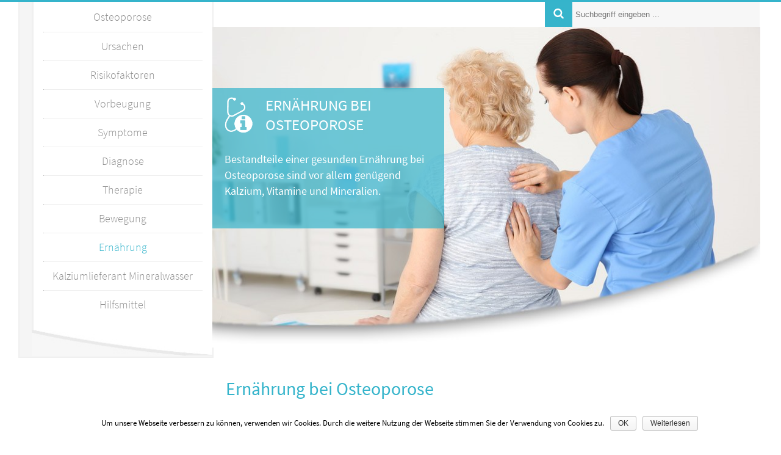

--- FILE ---
content_type: text/html; charset=UTF-8
request_url: https://www.osteoporose.org/ernaehrung-bei-osteoporose/
body_size: 4698
content:
<!DOCTYPE html>
<html lang="de" prefix="fb: http://www.facebook.com/2008/fbml">
<head>
  <meta http-equiv="X-UA-Compatible" content="IE=edge"/>
  <title>Ernährung bei Osteoporose</title>
  <meta name="viewport" content="width=device-width" />
  <meta http-equiv="content-type" content="text/html;charset=utf-8" />
  <base href="https://www.osteoporose.org/" />
  <link rel="stylesheet" href="https://www.osteoporose.org/wp-content/themes/gfmk/style_blau.css" type="text/css" media="screen" />
  <link rel="shortcut icon" href="https://www.osteoporose.org/wp-content/themes/gfmk/favicon.ico" />
  <link rel="apple-touch-icon" href="https://www.osteoporose.org/wp-content/themes/gfmk/apple-touch-icon.png"/>
  <script async type='text/javascript' src="wp-content/themes/gfmk/jscript/main.js"></script>
  <meta property="og:title" content="Ihr Ratgeber Osteoporose" />
  <meta property="og:site_name" content="Ratgeber Osteoporose" />
  <meta property="og:description" content="Hier erhalten Sie Antworten auf alle wichtigen Fragen zum Thema Osteoporose. Für Betroffene, Angehörige und Interessierte." />
  <meta property="og:type" content="Medizinische Webseite" />
  <meta property="og:url" content="https://www.osteoporose.org/ernaehrung-bei-osteoporose/" />
  <meta property="og:image" content="https://www.osteoporose.org/images/Ratgeber.jpg" />
<meta name="twitter:card" content="summary">
<meta name="twitter:creator" content="@GFMK">
<meta name="twitter:site" content="@Ratgeber Osteoporose">
<meta name="twitter:title" content="Ratgeber Osteoporose">
<meta name="twitter:description" content="Hier erfahren Betroffene, Angehörige und Interessierte alles Wichtige zum Thema Osteoporose.">
<meta name="twitter:image" content="http://www.osteoporose.org/images/Ratgeber.jpg">
<meta name="google-site-verification" content="ntUr1sU-j_vRxb4tLTIvIQRgjJlA7gnfhvFjOeXgQI8" />

<!-- All in One SEO Pack 3.3.5 bis Michael Torbert von Semper Fi Web Design[146,173] -->
<meta name="description"  content="Eine gesunde Ernährung ist bei Osteoporose sehr wichtig. Man sollte vor allem auf ausreichend Kalzium, Vitamine und Mineralstoffe achten." />

<meta name="keywords"  content="osteoporose,kalzium,vitamin,ernährung,gemüse" />

<script type="application/ld+json" class="aioseop-schema">{"@context":"https://schema.org","@graph":[{"@type":"Organization","@id":"https://www.osteoporose.org/#organization","url":"https://www.osteoporose.org/","name":"Ratgeber Osteoporose","sameAs":[]},{"@type":"WebSite","@id":"https://www.osteoporose.org/#website","url":"https://www.osteoporose.org/","name":"Ratgeber Osteoporose","publisher":{"@id":"https://www.osteoporose.org/#organization"}},{"@type":"WebPage","@id":"https://www.osteoporose.org/ernaehrung-bei-osteoporose/#webpage","url":"https://www.osteoporose.org/ernaehrung-bei-osteoporose/","inLanguage":"de-DE","name":"Ern\u00e4hrung bei Osteoporose","isPartOf":{"@id":"https://www.osteoporose.org/#website"},"datePublished":"2017-07-20T11:20:58+02:00","dateModified":"2018-02-28T08:02:57+01:00","description":"Eine gesunde Ern\u00e4hrung ist bei Osteoporose sehr wichtig. Man sollte vor allem auf ausreichend Kalzium, Vitamine und Mineralstoffe achten."}]}</script>
<link rel="canonical" href="https://www.osteoporose.org/ernaehrung-bei-osteoporose/" />
<!-- All in One SEO Pack -->
<link rel='stylesheet' id='wp-block-library-css'  href='https://www.osteoporose.org/wp-includes/css/dist/block-library/style.min.css?ver=5.6' type='text/css' media='all' />
<link rel='stylesheet' id='cookie-notice-front-css'  href='https://www.osteoporose.org/wp-content/plugins/cookie-notice/css/front.min.css?ver=5.6' type='text/css' media='all' />
<script type='text/javascript' src='https://www.osteoporose.org/wp-includes/js/jquery/jquery.min.js?ver=3.5.1' id='jquery-core-js'></script>
<script type='text/javascript' src='https://www.osteoporose.org/wp-includes/js/jquery/jquery-migrate.min.js?ver=3.3.2' id='jquery-migrate-js'></script>
<script type='text/javascript' id='cookie-notice-front-js-extra'>
/* <![CDATA[ */
var cnArgs = {"ajaxurl":"https:\/\/www.osteoporose.org\/wp-admin\/admin-ajax.php","hideEffect":"none","onScroll":"no","onScrollOffset":"100","onClick":"","cookieName":"cookie_notice_accepted","cookieValue":"true","cookieTime":"2592000","cookiePath":"\/","cookieDomain":"","redirection":"","cache":"","refuse":"no","revoke_cookies":"0","revoke_cookies_opt":"automatic","secure":"1"};
/* ]]> */
</script>
<script type='text/javascript' src='https://www.osteoporose.org/wp-content/plugins/cookie-notice/js/front.min.js?ver=1.2.50' id='cookie-notice-front-js'></script>
<style type="text/css">.recentcomments a{display:inline !important;padding:0 !important;margin:0 !important;}</style></head>
<body>

<div id="full_frm_head">
 <div id="main_frm_head" class="mg_auto">
  <div id="content_frm_head">
  <div id="icons_frm_head">
   <div class="i_block">&nbsp;</div>
  </div>

   <div id="search_frm_head">
    <form method="get" class="searchform" action="/index.php"><img src="images/suche_blau.png" alt="Suche">
     <div class="f_r ">
      <input type="text" value="" name="s" placeholder="Suchbegriff eingeben ..." class="ip_search" />
     </div>
    </form>
   </div>

   <div id="search_nav_frm_head" style="padding-top:12px"><a href="javascript:show_search()" class="blue"><i class="fa fa-search fa-lg blue"></i></a><a href="javascript:show_nav()" class="blue mgl20"><i class="fa fa-bars fa-lg"></i></a></div>
  </div>
 </div>
</div>

<div id="search_frm_head_resp">
 <form method="get" class="searchform" action="/index.php">
   <div class="resp_form_frm mg_auto">
     <input type="text" value="" name="s" placeholder="Suchbegriff eingeben ..." class="ip_search_resp" />
    </div>
  </form>
 </div>

<div id="nav_resp">
 <div class="navigation_top">
  <div class="nav_start"><a href="https://www.osteoporose.org" title="Osteoporose" >Osteoporose</a></div>
  <div class="menu-top-menu-container"><ul id="menu-top-menu" class="menu"><li  class="menu-item menu-item-type-post_type menu-item-object-page"><hr style="border-top:1px #E5E5E5; width:95%;"><a title="Ursachen von Osteoporose" href="https://www.osteoporose.org/ursachen-von-osteoporose/">Ursachen</a></li>
<li  class="menu-item menu-item-type-post_type menu-item-object-page"><hr style="border-top:1px #E5E5E5; width:95%;"><a title="Risikofaktoren für Osteoporose" href="https://www.osteoporose.org/risikofaktoren-fuer-osteoporose/">Risikofaktoren</a></li>
<li  class="menu-item menu-item-type-post_type menu-item-object-page"><hr style="border-top:1px #E5E5E5; width:95%;"><a title="Vorbeugung von Osteoporose" href="https://www.osteoporose.org/vorbeugung-von-osteoporose/">Vorbeugung</a></li>
<li  class="menu-item menu-item-type-post_type menu-item-object-page"><hr style="border-top:1px #E5E5E5; width:95%;"><a title="Symptome bei Osteoporose" href="https://www.osteoporose.org/symptome-bei-osteoporose/">Symptome</a></li>
<li  class="menu-item menu-item-type-post_type menu-item-object-page"><hr style="border-top:1px #E5E5E5; width:95%;"><a title="Diagnose von Osteoporose" href="https://www.osteoporose.org/diagnose-von-osteoporose/">Diagnose</a></li>
<li  class="menu-item menu-item-type-post_type menu-item-object-page"><hr style="border-top:1px #E5E5E5; width:95%;"><a title="Therapie von Osteoporose" href="https://www.osteoporose.org/therapie-von-osteoporose/">Therapie</a></li>
<li  class="menu-item menu-item-type-post_type menu-item-object-page"><hr style="border-top:1px #E5E5E5; width:95%;"><a title="Bewegung bei Osteoporose" href="https://www.osteoporose.org/bewegung-bei-osteoporose/">Bewegung</a></li>
<li  class="menu-item menu-item-type-post_type menu-item-object-page current-menu-item page_item page-item-954 current_page_item"><hr style="border-top:1px #E5E5E5; width:95%;"><a title="Ernährung bei Osteoporose" href="https://www.osteoporose.org/ernaehrung-bei-osteoporose/">Ernährung</a></li>
<li  class="menu-item menu-item-type-post_type menu-item-object-page"><hr style="border-top:1px #E5E5E5; width:95%;"><a href="https://www.osteoporose.org/kalziumlieferant-mineralwasser/">Kalziumlieferant Mineralwasser</a></li>
<li  class="menu-item menu-item-type-post_type menu-item-object-page"><hr style="border-top:1px #E5E5E5; width:95%;"><a title="Hilfsmittel bei Osteoporose" href="https://www.osteoporose.org/hilfsmittel-bei-osteoporose/">Hilfsmittel</a></li>
</ul></div> </div>
</div>

<div id="main_frm_content" class="mg_auto">
 <div id="main_frm_left_content">
  <div id="bg_nav_feed">
   <div id="nav_frm">
       <div class="navigation_top">
      <div class="nav_start"><a href="https://www.osteoporose.org" title="Osteoporose" >Osteoporose</a></div>
      <div class="menu-top-menu-container"><ul id="menu-top-menu-1" class="menu"><li  class="menu-item menu-item-type-post_type menu-item-object-page"><hr style="border-top:1px #E5E5E5; width:95%;"><a title="Ursachen von Osteoporose" href="https://www.osteoporose.org/ursachen-von-osteoporose/">Ursachen</a></li>
<li  class="menu-item menu-item-type-post_type menu-item-object-page"><hr style="border-top:1px #E5E5E5; width:95%;"><a title="Risikofaktoren für Osteoporose" href="https://www.osteoporose.org/risikofaktoren-fuer-osteoporose/">Risikofaktoren</a></li>
<li  class="menu-item menu-item-type-post_type menu-item-object-page"><hr style="border-top:1px #E5E5E5; width:95%;"><a title="Vorbeugung von Osteoporose" href="https://www.osteoporose.org/vorbeugung-von-osteoporose/">Vorbeugung</a></li>
<li  class="menu-item menu-item-type-post_type menu-item-object-page"><hr style="border-top:1px #E5E5E5; width:95%;"><a title="Symptome bei Osteoporose" href="https://www.osteoporose.org/symptome-bei-osteoporose/">Symptome</a></li>
<li  class="menu-item menu-item-type-post_type menu-item-object-page"><hr style="border-top:1px #E5E5E5; width:95%;"><a title="Diagnose von Osteoporose" href="https://www.osteoporose.org/diagnose-von-osteoporose/">Diagnose</a></li>
<li  class="menu-item menu-item-type-post_type menu-item-object-page"><hr style="border-top:1px #E5E5E5; width:95%;"><a title="Therapie von Osteoporose" href="https://www.osteoporose.org/therapie-von-osteoporose/">Therapie</a></li>
<li  class="menu-item menu-item-type-post_type menu-item-object-page"><hr style="border-top:1px #E5E5E5; width:95%;"><a title="Bewegung bei Osteoporose" href="https://www.osteoporose.org/bewegung-bei-osteoporose/">Bewegung</a></li>
<li  class="menu-item menu-item-type-post_type menu-item-object-page current-menu-item page_item page-item-954 current_page_item"><hr style="border-top:1px #E5E5E5; width:95%;"><a title="Ernährung bei Osteoporose" href="https://www.osteoporose.org/ernaehrung-bei-osteoporose/">Ernährung</a></li>
<li  class="menu-item menu-item-type-post_type menu-item-object-page"><hr style="border-top:1px #E5E5E5; width:95%;"><a href="https://www.osteoporose.org/kalziumlieferant-mineralwasser/">Kalziumlieferant Mineralwasser</a></li>
<li  class="menu-item menu-item-type-post_type menu-item-object-page"><hr style="border-top:1px #E5E5E5; width:95%;"><a title="Hilfsmittel bei Osteoporose" href="https://www.osteoporose.org/hilfsmittel-bei-osteoporose/">Hilfsmittel</a></li>
</ul></div>    </div>
   </div>
   <div id="nav_end_bg"><img src="images/navigation_end.png" alt="navi"></div>
  </div>

   </div>

 <div id="main_frm_right_content">
   <div id="slogan" style="max-width:380px">
   <div id="slogan_img"><img src="images/stethoskop.png" alt="Stethoskop"></div>
   <div id="slogan_header">Ernährung bei Osteoporose</div>
   <div id="slogan_txt"><p>Bestandteile einer gesunden Ern&auml;hrung bei Osteoporose sind vor allem gen&uuml;gend Kalzium, Vitamine und Mineralien.</p></div>
  </div>
 
 <div id="strt_img"><img src="images/osteoporose.jpg" alt="Osteoporose"></div>

 
 <div id="content_frm">
      <h1>Ernährung bei Osteoporose</h1>
<p>Die Ernährung ist ein weiterer wichtiger Bestandteil der Basistherapie von Osteoporose. In diesem Zusammenhang ist es wichtig, bei Osteoporose ausreichend Kalzium, Vitamine und Mineralien aufzunehmen. Vitamin D und Kalzium sind bei Osteoporose besonders wichtig und sollten entsprechend den Vorgaben über die Nahrung aufgenommen werden. Bei Senioren beugen sie dem Verlust von Knochensubstanz vor, bei Kindern Jugendlichen sorgen sie für ein gesundes Wachstum des Knochengerüsts.</p>
<h2>Der Bedarf an Kalzium kann über die Ernährung gedeckt werden</h2>
<p>Menschen mit Osteoporose sollten täglich etwa 1.000 bis 1.500 mg Kalzium zu sich nehmen. Den Kalziumbedarf deckt man am besten mit Milch und Milchprodukten, besonders Joghurt und Käse sind gute Kalziumlieferanten, insbesondere bestimmte Hartkäsesorten. Emmentaler liefert z. B. etwa 1.100 mg Kalzium auf 100 g, Gouda immerhin noch rund 800 mg. 500 ml Buttermilch enthalten knapp 500 mg Kalzium, 150 g Naturjoghurt 180 mg und 200 ml Milch 240 mg. Dabei sollte man fettarme Produkte den fettreichen vorziehen. Hier eignen sich z. B. Gemüse, <a href="http://www.osteoporose.org/kalziumlieferant-mineralwasser/">Mineralwasser</a> und Nüsse. Bei Mineralwasser unterscheiden sich die Sorten in ihrem Kalziumgehalt.</p>
<p>Vermeiden sollte man die sogenannten Kalziumräuber. Diese bremsen die Aufnahme von Kalzium und können seine Ausscheidung forcieren. Kritisch sind in diesem Zusammenhang Alkohol, Lebensmittel mit viel Fett, Phosphor oder Salz. Dazu gehören z. B. Wurst, Fleisch, Schmelzkäse und viele Fertiggerichte. Auch Nahrungsmittel mit Oxalsäure sind zu vermeiden, wie z. B. rote Beete, Schokolade, Rhabarber oder Spinat.</p>
<h2>Vitamin D bei Osteoporose</h2>
<p>Kalzium kann im Darm nur dann ausreichend aufgenommen werden, wenn zusätzlich Vitamin D zur Verfügung steht. Enthalten ist Vitamin D vor allem in fettreichen Seefischen wie Hering, Makrele oder Lachs. Der Vitamin-D-Bedarf kann aber nur zu 10–20 % über die Nahrung gedeckt werden. Die restlichen über 80 % werden vom Körper selbst gebildet, wenn der Körper in Kontakt mit Sonnenlicht kommt. Dafür genügt meist schon ein kurzer Aufenthalt in der Sonne. So kann man z. B. die tägliche Bewegung nach draußen verlegen, sollte diese Möglichkeit gegeben sein.</p>
<h2>Weitere Nährstoffe bei Osteoporose</h2>
<p>Vitamin C optimiert die Kalziumverarbeitung im Körper, daher ist es sinnvoll, Milchprodukte mit frischen Früchten zu vermengen, die reich an Vitamin C sind. Auch Gemüse liefert Vitamin C. Zu einem gesunden Stoffwechsel der Knochen gehören unter anderem auch die Vitamine B, C und K, Folsäure, Zink und Mangan.</p>
<h2>Worauf man bei der Ernährung bei Osteoporose besonders achten sollte</h2>
<p>Man sollte sich bei Osteoporose insgesamt abwechslungsreich und ausgewogen ernähren. Günstig sind z. B. Kartoffeln und Produkte aus Getreide, vor allem Vollkorn. Obst und Gemüse sollten mehrmals am Tag auf dem Speiseplan stehen. Weniger Fleisch ist ebenso günstig bei Osteoporose wie der Verzehr von Milchprodukten. Nahrungsmittel mit viel Fett sind zu vermeiden, mit Ausnahme von Seefisch. Mit Zucker und Salz sollte man sparsam umgehen. Wichtig ist die Aufnahme von viel Flüssigkeit, vor allem Mineralwasser. Die Speisen sollten stets frisch zubereitet und schonend gegart werden.</p>
<p>Der Bundesselbsthilfeverband für Osteoporose e. V. hat eine <a href="https://www.osteoporose-deutschland.de/wp-content/uploads/2014/09/ErnOsteo2012.pdf" target="_blank">Broschüre zu Osteoporose und Ernährung</a> herausgegeben.</p>
<p>Fedor Singer</p>
   </div>

   </div>
</div>

<div style="clear:left; height:50px"></div>
 <div id="navigation_footer"><div class="menu-footer-menu-container"><ul id="menu-footer-menu" class="menu"><li  class="menu-item menu-item-type-post_type menu-item-object-page"><hr style="border-top:1px #E5E5E5; width:95%;"><a href="https://www.osteoporose.org/impressum/">Impressum</a></li>
<li  class="menu-item menu-item-type-post_type menu-item-object-page"><hr style="border-top:1px #E5E5E5; width:95%;"><a href="https://www.osteoporose.org/datenschutz/">Datenschutz</a></li>
</ul></div></div>
      <div id="social">
       </div>
     <script type='text/javascript' id='contact-form-7-js-extra'>
/* <![CDATA[ */
var wpcf7 = {"apiSettings":{"root":"https:\/\/www.osteoporose.org\/wp-json\/contact-form-7\/v1","namespace":"contact-form-7\/v1"}};
/* ]]> */
</script>
<script type='text/javascript' src='https://www.osteoporose.org/wp-content/plugins/contact-form-7/includes/js/scripts.js?ver=5.3.2' id='contact-form-7-js'></script>
<script type='text/javascript' src='https://www.osteoporose.org/wp-includes/js/wp-embed.min.js?ver=5.6' id='wp-embed-js'></script>

		<!-- Cookie Notice plugin v1.2.50 by Digital Factory https://dfactory.eu/ -->
		<div id="cookie-notice" role="banner" class="cookie-notice-hidden cookie-revoke-hidden cn-position-bottom" aria-label="Cookie Notice" style="background-color: #ffffff;"><div class="cookie-notice-container" style="color: #000000;"><span id="cn-notice-text" class="cn-text-container">Um unsere Webseite verbessern zu können, verwenden wir Cookies. Durch die weitere Nutzung der Webseite stimmen Sie der Verwendung von Cookies zu.</span><span id="cn-notice-buttons" class="cn-buttons-container"><a href="#" id="cn-accept-cookie" data-cookie-set="accept" class="cn-set-cookie cn-button wp-default button">OK</a><a href="https://www.osteoporose.org/datenschutz" target="_blank" id="cn-more-info" class="cn-more-info cn-button wp-default button">Weiterlesen</a></span></div>
			
		</div>
		<!-- / Cookie Notice plugin --></body>
</html>

--- FILE ---
content_type: text/css
request_url: https://www.osteoporose.org/wp-content/themes/gfmk/style_blau.css
body_size: 3593
content:
/*
Theme Name: Ratgeber I
Description: Template zum Ratgeber I
Author: Gfmk
Author URI: http://www.gfmk.de
*/

/* source-sans-pro-300 - latin */
@font-face {
  font-family: 'Source Sans Pro';
  font-style: normal;
  font-weight: 300;
  src: url('fonts/source-sans-pro-v11-latin-300.eot'); /* IE9 Compat Modes */
  src: local('Source Sans Pro Light'), local('SourceSansPro-Light'),
       url('fonts/source-sans-pro-v11-latin-300.eot?#iefix') format('embedded-opentype'), /* IE6-IE8 */
       url('fonts/source-sans-pro-v11-latin-300.woff2') format('woff2'), /* Super Modern Browsers */
       url('fonts/source-sans-pro-v11-latin-300.woff') format('woff'), /* Modern Browsers */
       url('fonts/source-sans-pro-v11-latin-300.ttf') format('truetype'), /* Safari, Android, iOS */
       url('fonts/source-sans-pro-v11-latin-300.svg#SourceSansPro') format('svg'); /* Legacy iOS */
}

/* source-sans-pro-regular - latin */
@font-face {
  font-family: 'Source Sans Pro';
  font-style: normal;
  font-weight: 400;
  src: url('fonts/source-sans-pro-v11-latin-regular.eot'); /* IE9 Compat Modes */
  src: local('Source Sans Pro Regular'), local('SourceSansPro-Regular'),
       url('fonts/source-sans-pro-v11-latin-regular.eot?#iefix') format('embedded-opentype'), /* IE6-IE8 */
       url('fonts/source-sans-pro-v11-latin-regular.woff2') format('woff2'), /* Super Modern Browsers */
       url('fonts/source-sans-pro-v11-latin-regular.woff') format('woff'), /* Modern Browsers */
       url('fonts/source-sans-pro-v11-latin-regular.ttf') format('truetype'), /* Safari, Android, iOS */
       url('fonts/source-sans-pro-v11-latin-regular.svg#SourceSansPro') format('svg'); /* Legacy iOS */
}

/* source-sans-pro-700 - latin */
@font-face {
  font-family: 'Source Sans Pro';
  font-style: normal;
  font-weight: 700;
  src: url('fonts/source-sans-pro-v11-latin-700.eot'); /* IE9 Compat Modes */
  src: local('Source Sans Pro Bold'), local('SourceSansPro-Bold'),
       url('fonts/source-sans-pro-v11-latin-700.eot?#iefix') format('embedded-opentype'), /* IE6-IE8 */
       url('fonts/source-sans-pro-v11-latin-700.woff2') format('woff2'), /* Super Modern Browsers */
       url('fonts/source-sans-pro-v11-latin-700.woff') format('woff'), /* Modern Browsers */
       url('fonts/source-sans-pro-v11-latin-700.ttf') format('truetype'), /* Safari, Android, iOS */
       url('fonts/source-sans-pro-v11-latin-700.svg#SourceSansPro') format('svg'); /* Legacy iOS */
}

/** BODY **/
body { max-width:100%; margin:0px auto; font-family: 'Source Sans Pro', sans-serif; font-weight: 400; color:#8e8e8e;  }

/** FRAMES **/
#full_frm_head { box-sizing:border-box; border-top:solid 3px #35B4CB; height:28px; }
#main_frm_head { max-width:1220px; margin:0px auto; box-sizing:border-box; padding-top:10px; }
#content_frm_head { float:left; padding-left:1%; margin-left:26%; width:73%; font-size:14px; }
#icons_frm_head { width:20%; display:inline-block; }
#search_frm_head { float:right; margin-top:-10px; margin-right:5px; width:79%; display:inline-block; text-align:right; }
#search_nav_frm_head { display:none; float:right; margin-top:-10px; margin-right:7px; width:40%; text-align:right; padding-top:12px; padding-bottom:12px; }
#main_frm_content { max-width:1220px; margin:0px auto; }
#main_frm_left_content { float:left; margin-top:-45px; width:26.2295%;  }
#main_frm_right_content { position:relative; float:left; max-width:73.77049%; background:#fff; margin-top: -4px;}
#search_frm_head_resp { display:none; }

/** HEADER **/
#social { display:inline-block; width:100%; padding-bottom:20px; text-align:center; background:#35B4CB; color:#fff; }
#logo_resp { display:none; }
#start_resp { box-sizing:border-box; border-bottom:solid 3px #35B4CB; }

/** SUCHE **/
#search_frm_head_resp .searchform { height:0px; overflow:hidden; }

/** NAVIGATION **/
.nav_start { color:#35B4CB; width:100%; text-align:center; margin-bottom:-7px; }
#nav_resp { display:none; }
#nav_resp .navigation_top { height:0px; }
#nav_frm { margin-left:6.25%; box-sizing:border-box; border-left:solid 3px #f0f0f0; padding:10px; background:#fff; max-width:93.75%; }
#nav_end_bg { margin-left:6.25%; height:44px; max-width:93.75%; }
.navigation_top ul { padding:0px; text-align:center; list-style-type:none; }
.navigation_top a { color:#8e8e8e; line-height:30px; font-weight:300; font-size:18px; }
.navigation_top li { width:100%; }
.navigation_top li.menu-item-has-children a::after { content: url('../../../images/down.jpg'); padding-left:10px }
.navigation_top li.menu-item-has-children ul a::after { content: ""; }
.sub-menu { display:none; }
.navigation_top li.menu-item-has-children:hover > .sub-menu { display:block; }
.navigation_top li.current_page_item  a { color:#35B4CB; }
.navigation_top a:hover { color:#35B4CB; }

/** FRAME RIGHT CONTENT **/
#bg_nav_feed { background:#f7f7f7; box-sizing:border-box; border:solid 2px #f0f0f0; border-top:none; border-right:solid 2px #f0f0f0; background:#f5f5f5;}

/** FRAME LEFT CONTENT **/
#slogan { position:absolute; top:100px; left:0; box-sizing:border-box; background:#47BACF; padding:15px 20px 30px 20px; color:#fff; background:rgba(53,180,203,0.7); margin-left:-2px; }
#slogan_img { float:left; vertical-align:bottom; height:60px; }
#slogan_header { text-transform:uppercase; font-size:25px; margin-top:-3px; }
#slogan_txt { font-size:18px;padding-top:10px;line-height:26px; }
#strt_img { width:100%; margin-left:-2px; }
#content_frm { display:inline-block; padding-left:20px; padding-top:30px; width:740px; line-height:26px; }
#content_frm ul li { list-style-image:url("../../../images/bullet-blau.png"); }
#slogan_img img { float:left; padding-right:20px; }

/** BOXEN STARTSEITE **/
#boxen_frm { padding-top:20px; color:#35B4CB; margin-left:25px; }
.boxen_frm_head { display:inline;margin-left:5px; }
#boxen { text-align:center; line-height:20px; }
.box_right { display:inline-block; max-width:350px; margin-right:10px; margin-top:30px; vertical-align:top; }
.box_left { display:inline-block; max-width:350px; margin-left:10px; margin-top:30px; vertical-align:top; }
.box_abs { height:20px; }
#boxen h3 { padding:0px; margin:10px; text-transform:uppercase; }

/** SIDEBAR **/
#sb_navi { background-image:url(images/navi_end6.jpg); background-position:bottom; background-repeat: no-repeat;}

/** FEEDS **/
.feed_head { margin:20px; color:#fff; text-align:center; padding:10px; background:#35B4CB; font-size:22px;}
#feed_resp { display:none; }
.feed_title_link { font-weight:bold;padding-bottom:10px; padding-right:20px; }
.feed_date { padding-bottom:10px; }
.feed_descr { padding-right:20px; line-height:24px; }
.feed_link { padding-top:10px; padding-bottom:30px }
.no_feed { margin-left:320px; }

/** FOOTER **/
#navigation_footer { text-align:center; color:#fff; background:#35B4CB; }
#navigation_footer ul { list-style-type:none; display:inline-block; }
#navigation_footer li { display:inline-block; padding-left:20px; padding-right:20px; padding-top:50px; padding-bottom:40px; }
#navigation_footer  li a { color:#fff; font-size:16px;  }
#navigation_footer a:hover { text-decoration:underline;  }
#navigation_footer hr { display:none; }

/** BILDER **/
img { max-width:100%; height:auto; }
.alignleft { float:left; margin-right:10px; margin-top:7px; max-width:350px; }
.alignright { float:right; margin-left:10px; margin-top:7px; max-width:350px; }
.alignleft .wp-caption-text { font-size:11px; text-align:center; background:#f7f7f7; margin-top:0px; margin-right:10px; }
.alignright .wp-caption-text { font-size:11px; text-align:center; background:#f7f7f7; margin-top:0px;  margin-right:10px; }

/** �BERSCHRIFTEN **/
h1 { font-size:30px; color:#35B4CB; font-weight:400; }
h2 { font-size:26px; color:#35B4CB; font-weight:400; }
h3 { font-size:22px; color:#35B4CB; font-weight:400; }

/** MARGINS **/
.mg_auto { margin:0px auto; }
.mgl10 { margin-left:10px; }
.mgl20 { margin-left:20px; }
.mgl_r_40_4 { margin-left:40px; margin-right:4px; }

/** LINKS **/
a { text-decoration:none; }
a { color:#666; text-decoration:none; }
a:hover { color:#47BACF; }
a.blue_ul:hover { text-decoration:underline; }
a.blue_ul { color:#47BACF; text-decoration:none; }
a.feeds { color:#fff; font-weight:300; font-size:22px; text-transform:uppercase; }
a.white { color:#fff; padding-left:5px; padding-top:20px; padding-bottom:20px; }
a.white:hover  { color:#198598; }
.navigation_top a.sel_strt { color:#47BACF; }
#content_frm a { color:#47BACF; }
#content_frm a:hover { text-decoration:underline; }
#content_frm a.feeds { color:#fff; font-weight:300; font-size:22px; text-transform:uppercase; }

/** FORMULARE **/
.ip_search { height:39px; border:none; width:300px; padding-left:5px; background:#f7f7f7; }

/** BANNER **/
#banner_right { display:inline-block; max-width:130px; vertical-align:top; padding-top:150px; }
#ban_nav { text-align:center; max-width:100%; padding-top:20px; }
.anzeige { padding-left:10px; padding-top:10px; font-size:12px; }

/** ALLGEMEIN **/
.f_r { float:right; }
.txt_center { text-align:center; }
.m_w { max-width:240px; }
.i_block { display:inline-block; }


/*!
 *  Font Awesome 4.4.0 by @davegandy - http://fontawesome.io - @fontawesome
 *  License - http://fontawesome.io/license (Font: SIL OFL 1.1, CSS: MIT License)
 */
/* FONT PATH
 * -------------------------- */
@font-face {
  font-family: 'FontAwesome';
  src: url('fonts/fontawesome-webfont.eot?v=4.4.0');
  src: url('fonts/fontawesome-webfont.eot?#iefix&v=4.4.0') format('embedded-opentype'), url('fonts/fontawesome-webfont.woff') format('woff'), url('fonts/fontawesome-webfont.ttf?v=4.4.0') format('truetype'), url('fonts/fontawesome-webfont.svg?v=4.4.0#fontawesomeregular') format('svg');
  font-weight: normal;
  font-style: normal;
}
.fa {
  display: inline-block;
  font: normal normal normal 14px/1 FontAwesome;
  font-size: inherit;
  -webkit-font-smoothing: antialiased;
  -moz-osx-font-smoothing: grayscale;
  margin-right:4px;
}
/* makes the font 33% larger relative to the icon container */
.fa-lg {
  font-size: 1.33333333em;
  line-height: 0.75em;
  vertical-align: -15%;
}
.fa-2x {
  font-size: 2em;
}
.fa-3x {
  font-size: 3em;
}
.fa-4x {
  font-size: 4em;
}
.fa-5x {
  font-size: 5em;
}
.fa-fw {
  width: 1.28571429em;
  text-align: center;
}
.fa-ul {
  padding-left: 0;
  margin-left: 2.14285714em;
  list-style-type: none;
}
.fa-ul > li {
  position: relative;
}
.fa-li {
  position: absolute;
  left: -2.14285714em;
  width: 2.14285714em;
  top: 0.14285714em;
  text-align: center;
}
.fa-li.fa-lg {
  left: -1.85714286em;
}
.fa-border {
  padding: .2em .25em .15em;
  border: solid 0.08em #eeeeee;
  border-radius: .1em;
}
.fa-pull-left {
  float: left;
}
.fa-pull-right {
  float: right;
}
.fa.fa-pull-left {
  margin-right: .3em;
}
.fa.fa-pull-right {
  margin-left: .3em;
}
.fa-envelope:before {
  content: "\f0e0";
}
.fa-feed:before,
.fa-rss:before {
  content: "\f09e";
}
.fa-calendar:before {
  content: "\f073";
}
.fa-angle-double-right:before {
  content: "\f101";
}
.fa-angle-double-left:before {
  content: "\f100";
}
.fa-facebook:before {
  content: "\f09a";
}
.fa-twitter:before {
  content: "\f099";
}
.fa-xing:before {
  content: "\f168";
}
.fa-instagram:before {
  content: "\f16d";
}
.fa-linkedin:before {
  content: "\f0e1";
}
.fa-bars:before {
  content: "\f0c9";
}
.fa-search:before {
  content: "\f002";
}
/** RESPONSIVE **/

@media screen and (max-width:1230px) and (min-width:100px)  {
 #banner_right { display:none; }
 #content_frm { display:inherit; margin-right:10px; width:auto; max-width:740px; }
} 

@media screen and (max-width:1120px) and (min-width:200px)  {
 #banner_right { display:none; }
}

@media screen and (max-width:1051px) and (min-width:200px)  {
 .box_right { margin-right:0px; }
 .box_left { margin-left:0px; }
}

@media screen and (max-width:600px) and (min-width:200px)  {
 .alignleft { float:none; display:block; max-width:350px; margin-right:0px; margin-top:0px; }
 .alignright { float:none; display:block; max-width:350px; margin-left:0px; margin-top:0px; }
} 

@media screen and (max-width:989px) and (min-width:768px)  {
 #slogan { padding: 15px 20px 15px 20px; top:30px; }
 #slogan_title { font-size: 22px; line-height: 24px; }
 #slogan_txt { font-size: 15px; padding-top: 10px; line-height: 20px; }
 #search_frm_head { float:right; margin-top:-10px; margin-right:3px; }
 .feed_descr { font-size:12px; line-height:20px; }
}
 
@media screen and (max-width:767px) and (min-width:200px)  {
 #main_frm_content { clear:both; }
 #main_frm_right_content { float:none; max-width:100%; }
 #main_frm_left_content { display:none; }
 #search_frm_head { display:none; }
 #strt_img { margin-left:0px; }
 #search_frm_head { display:none; }
 #search_nav_frm_head { display:inline; }
 #content_frm_head { width:99%; margin-left:0; }
 #nav_resp { display:none; }
 #nav_resp .navigation_top { height:auto; }
 #search_frm_head_resp { display:none; }
 .resp_form_frm { width:100%; text-align:center; padding-bottom:5px; }
 #search_frm_head_resp .searchform { height:auto; overflow:visible; }
 .ip_search_resp { width:98%; background: #f0f0f0; height:30px; border:solid 2px #e1e1e1; }
 #feed_resp { display:inline-block; }
 #logo_resp { display:inline; padding-top:10px; padding-bottom:10px; }
 #logo_resp img { max-width:180px; padding-top:5px; padding-bottom:3px; }
}

@media screen and (max-width:767px) and (min-width:600px)  {
 #slogan { padding: 15px 20px 15px 20px; top:30px; }
 #slogan_title { font-size: 22px; line-height: 24px; }
 #slogan_txt { font-size: 15px; padding-top: 10px; line-height: 20px; }
} 

@media screen and (max-width:599px) and (min-width:200px)  {
 #slogan_txt { display:none; }
 .box_right { display:inline; }
 .box_left { display:inline; }
 #boxen_frm { padding-bottom:20px; }
 .box_left img { margin-top:20px; }
}

@media screen and (max-width:599px) and (min-width:480px)  {
 #slogan { padding: 15px 20px 15px 20px; top:30px; }
 #slogan_title { font-size: 22px; line-height: 24px; }
}

@media screen and (max-width:479px) and (min-width:200px)  {
  #slogan { padding: 10px 15px 15px 20px; top:30px; }
  #slogan_img { height:50px; }
  #slogan_header { font-size:18px; line-height:21px; height:20px; }
 #slogan_title { font-size: 14px; line-height: 18px; }
}


/** KONTAKT - FORM **/
div.wpcf7-response-output {
	margin: 2em 0.5em 1em;
	padding: 0.2em 1em;
}

div.wpcf7 .screen-reader-response {
	position: absolute;
	overflow: hidden;
	clip: rect(1px, 1px, 1px, 1px);
	height: 1px;
	width: 1px;
	margin: 0;
	padding: 0;
	border: 0;
}

div.wpcf7-mail-sent-ok {
	border: 2px solid #398f14;
}

div.wpcf7-mail-sent-ng {
	border: 2px solid #ff0000;
}

div.wpcf7-spam-blocked {
	border: 2px solid #ffa500;
}

div.wpcf7-validation-errors {
	border: 2px solid #f7e700;
}

span.wpcf7-form-control-wrap {
	position: relative;
}

span.wpcf7-not-valid-tip {
	color: #f00;
	font-size: 1em;
	display: block;
}

.use-floating-validation-tip span.wpcf7-not-valid-tip { 
	position: absolute;
	top: 20%;
	left: 20%;
	z-index: 100;
	border: 1px solid #ff0000;
	background: #fff;
	padding: .2em .8em;
}

span.wpcf7-list-item {
	margin-left: 0.5em;
}

.wpcf7-display-none {
	display: none;
}

div.wpcf7 img.ajax-loader {
	border: none;
	vertical-align: middle;
	margin-left: 4px;
}

div.wpcf7 div.ajax-error {
	display: none;
}

div.wpcf7 .placeheld {
	color: #888;
}